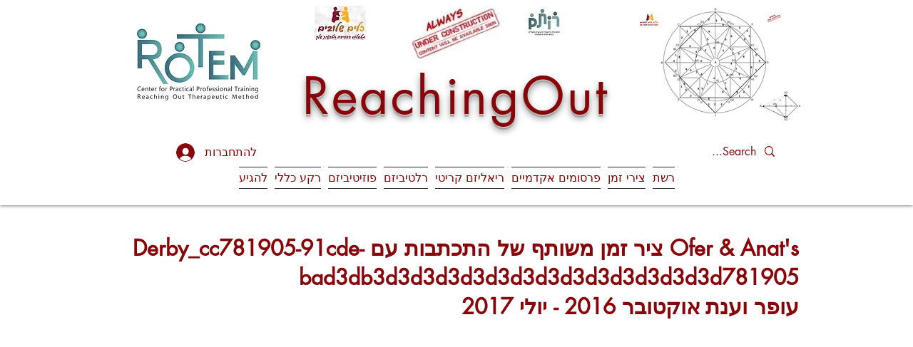

--- FILE ---
content_type: text/html; charset=utf-8
request_url: https://www.google.com/recaptcha/api2/aframe
body_size: 269
content:
<!DOCTYPE HTML><html><head><meta http-equiv="content-type" content="text/html; charset=UTF-8"></head><body><script nonce="RSHxxwm-cRmMKVjIJSDhbQ">/** Anti-fraud and anti-abuse applications only. See google.com/recaptcha */ try{var clients={'sodar':'https://pagead2.googlesyndication.com/pagead/sodar?'};window.addEventListener("message",function(a){try{if(a.source===window.parent){var b=JSON.parse(a.data);var c=clients[b['id']];if(c){var d=document.createElement('img');d.src=c+b['params']+'&rc='+(localStorage.getItem("rc::a")?sessionStorage.getItem("rc::b"):"");window.document.body.appendChild(d);sessionStorage.setItem("rc::e",parseInt(sessionStorage.getItem("rc::e")||0)+1);localStorage.setItem("rc::h",'1769086317027');}}}catch(b){}});window.parent.postMessage("_grecaptcha_ready", "*");}catch(b){}</script></body></html>

--- FILE ---
content_type: application/javascript
request_url: https://wix.salesdish.com/page/js/contentProtection.js?id=1004800
body_size: 1986
content:
"use strict";!function(){var f=null,e=document.querySelector("#content-protection-2005");!e||(e=e.getAttribute("src")).includes("?")&&(e=e.split("?")[1].split("=")[1],fetch("https://gateway.salesdish.com/shopify-service/app-config/pass/2005?params=Content+Protection&store_id="+e+"&is_preview=1").then(function(e){return e.json()}).then(function(e){e.success&&((f=JSON.parse(e.data["Content Protection"])).isAppOpen=e.is_open["Content Protection"],window.location.search.includes("?sd-test")&&(f.isAppOpen=!0,window.location.search.includes("?sd-test=all")&&(f.options=["1","2","3","4","5","6","7","8","9"])),f&&f.isAppOpen&&function(){var e=!1;(navigator.userAgent.match(/Android/i)||navigator.userAgent.match(/webOS/i)||navigator.userAgent.match(/iPhone/i)||navigator.userAgent.match(/SymbianOS/i)||navigator.userAgent.match(/iPad/i)||navigator.userAgent.match(/iPod/i)||navigator.userAgent.match(/BlackBerry/i)||navigator.userAgent.match(/Windows Phone/i)||navigator.userAgent.match(/mobi/i))&&(e=!0);e=e||!(767<document.body.offsetWidth);-1!==f.options.indexOf("1")&&(window.addEventListener("keydown",function(e){"KeyC"!==e.code&&67!==e.keyCode||!e.metaKey&&!e.ctrlKey||e.preventDefault(),"KeyX"!==e.code&&88!==e.keyCode||!e.metaKey&&!e.ctrlKey||e.preventDefault(),"KeyS"!==e.code&&83!==e.keyCode||!e.metaKey&&!e.ctrlKey||e.preventDefault(),"KeyU"!==e.code&&85!==e.keyCode||!(e.metaKey&&e.altKey||e.ctrlKey)||e.preventDefault()},!1),location.href.indexOf("file://")<5&&0<=location.href.indexOf("file://")&&(document.body.style.overflow="hidden",document.body.style.visibility="hidden",setTimeout(function(){var e=document.querySelector("#SITE_CONTAINER");e&&document.body.removeChild(e)},1)),(r=document.createElement("script")).innerHTML="if (location.href.indexOf('file://') < 5 && location.href.indexOf('file://') >= 0) {\n          document.body.style.display = 'hidden';\n          document.body.style.display = 'hidden';\n          setTimeout(()=>{\n            let contener = document.querySelector(\"#SITE_CONTAINER\");\n            if (contener) {\n              document.body.removeChild(contener);\n            }\n          },1)\n        }",document.body.insertBefore(r,document.body.firstChild));{var n,t,o,i,r,c,d,u;-1!==f.options.indexOf("2")&&((n=document.createElement("style")).type="text/css",n.innerHTML="\n        body {\n          -webkit-touch-callout: none !important;\n          touch-callout: none !important;\n        }\n        * {\n          -webkit-touch-callout: none !important;\n          touch-callout: none !important;\n        }\n        img {\n          pointer-events: none !important;\n        }\n      ",-1!==f.options.indexOf("3")?(t=function(e){return d&&clearTimeout(d),o(e),d=setTimeout(function(){i.style.display="none"},2e3),!1},o=function(e){var n=(e=e||window.event).pageX||e.touches[0].pageX,t=e.pageY||e.touches[0].pageY,o=c+1,e=document.documentElement.clientWidth;i.style.left=n+o+12<e?n+12+"px":n-o+"px",i.style.top=t+16+"px",i.style.display="block"},i=document.createElement("div"),r=f.rightText.replace(/#%0xoc%#/g,"©").replace(/#%0xor%#/g,"®").replace(/#%0xtm%#/g,"™"),i.innerText=r,i.style="\n          list-style: none;\n          font-family: Roboto-Regular;\n          max-width: "+(e?"50vw":"30vw")+" !important;\n          font-size: 12px;\n          color: #FFFFFF;\n          line-height: 22px;\n          background: rgba(0,0,0,0.45);\n          border-radius: 2px;\n          margin: 0px;\n          padding: 0 5px;\n          position: absolute;\n          top: 0px;\n          z-index: 10000000;\n        ",i.className="cp_menu",document.body.appendChild(i),c=i.offsetWidth,i.style.display="none",d=void 0,e?(document.oncontextmenu=function(e){e.preventDefault()},document.head.appendChild(n),u=0,document.addEventListener("touchstart",function(e){return u=setTimeout(function(){t(e)},500),!1}),document.addEventListener("touchmove",function(e){clearTimeout(u)}),document.addEventListener("touchend",function(e){return clearTimeout(u),!1}),document.addEventListener("touchcancel",function(e){return clearTimeout(u),!1})):(document.oncontextmenu=t,document.addEventListener("mousemove",function(e){"block"===i.style.display&&o(e)}))):document.oncontextmenu=new Function("event.returnValue=false"))}-1!==f.options.indexOf("4")&&(window.addEventListener("keydown",function(e){"KeyA"!==e.code&&65!==e.keyCode||!e.metaKey&&!e.ctrlKey||e.preventDefault()}),document.onselectstart=function(e){if(!document.querySelector("[data-hook=post-editor-page]").contains(e.target))return!1},(a=document.createElement("style")).type="text/css",a.innerHTML="\n      body {\n        user-select: none !important;\n        -ms-user-select: none !important;\n        -moz-user-select: none !important;\n        -khtml-user-select: none !important;\n        -webkit-user-select: none !important;\n      }\n      img {\n        user-select: none !important;\n        -ms-user-select: none !important;\n        -moz-user-select: none !important;\n        -khtml-user-select: none !important;\n        -webkit-user-select: none !important;\n      }",document.head.appendChild(a));-1!==f.options.indexOf("5")&&(document.ondragstart=new Function("event.returnValue=false"),document.ondrop=function(e){return!1});{var a;-1!==f.options.indexOf("7")&&(window.addEventListener("keydown",function(e){"KeyP"!==e.code&&80!==e.keyCode||!e.metaKey&&!e.ctrlKey||e.preventDefault()}),(a=document.createElement("style")).type="text/css",a.media="print",a.innerHTML="body{overflow:hidden;visibility:hidden;}",document.head.appendChild(a))}-1!==f.options.indexOf("8")&&document.addEventListener("keyup",function(e){"PrintScreen"==e.key&&navigator.clipboard.writeText("")});{var s,l,m,p;-1!==f.options.indexOf("9")&&(s=function(){m&&clearTimeout(m),p.innerText="body{-webkit-filter: blur(5px);-moz-filter: blur(5px);-ms-filter: blur(5px);-o-filter: blur(5px);filter: blur(5px);}"},l=function(){p.innerText=""},m=null,document.addEventListener("mouseleave",function(){s()}),document.addEventListener("blur",function(){s()}),document.addEventListener("mouseenter",function(){m&&clearTimeout(m),m=setTimeout(function(){l()},500)}),document.addEventListener("focus",function(){m&&clearTimeout(m),m=setTimeout(function(){l()},500)}),document.addEventListener("click",function(){l()}),(p=document.createElement("style")).type="text/css",p.innerHTML="",document.head.appendChild(p))}}())}))}();